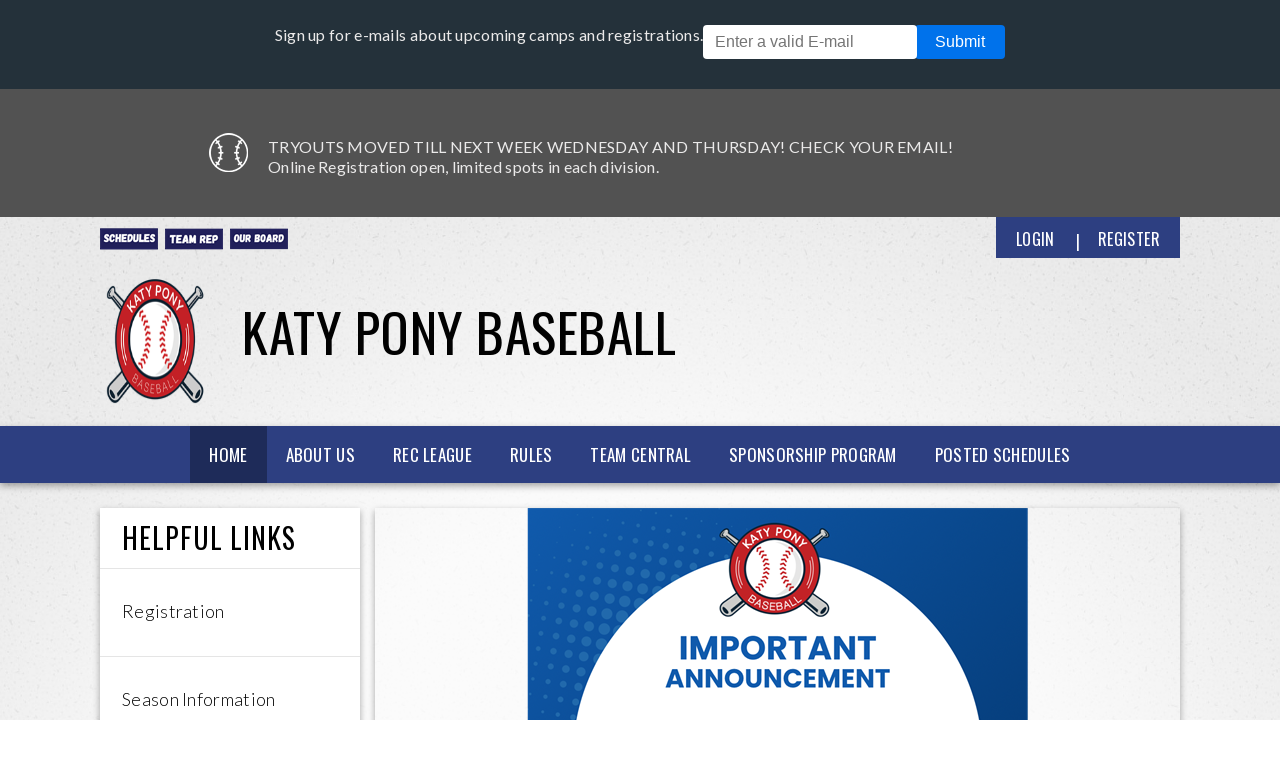

--- FILE ---
content_type: application/javascript
request_url: https://data.pendo.io/data/guide.js/d0fb86a4-67dd-4d7f-4b96-86358c9a1ce7?id=20&jzb=eJydj0lr6zAQx7-LDu8Ub7Lr2IbSV0gPvbSFLlczWpIIZI2qJQSKv3skStN7b8Nv-G9f5KS8CugeBZnI_PLwtHue32bo2Z73w1DUQsqi6wUtGOVNIepx5LQZWtb0ZEOAc4wmZK2JWm9IdDrZHEOwfqqq4I-fJdNRelyYkw5Ljku1k3uIOpTg7fkuAFPitum3HR22_yy6ADoB2o7dTQpALT5--31nLDKAgABkupbPp_rLAA3mEOEgk1Sa-f31v0WvzmS9TvtxztGJWnDShPvrL6FUJcvpWNVNRWuabU_SeYUm47Ktx5LO1qEoFJJ1vQAcO3XK&v=2.309.2_prod-io&ct=1769647138790
body_size: 72
content:
pendo.guidesPayload({"guides":[],"normalizedUrl":"http://tshq.bluesombrero.com/Default.aspx?portalid=23945\u0026tabid=1674287","lastGuideStepSeen":{"isMultiStep":false,"state":""},"guideWidget":{"enabled":false,"hidePoweredBy":false},"guideCssUrl":"","throttling":{"count":1,"enabled":true,"interval":1,"unit":"Day"},"autoOrdering":[],"globalJsUrl":"","segmentFlags":[],"designerEnabled":false,"features":null,"id":"20","preventCodeInjection":false});